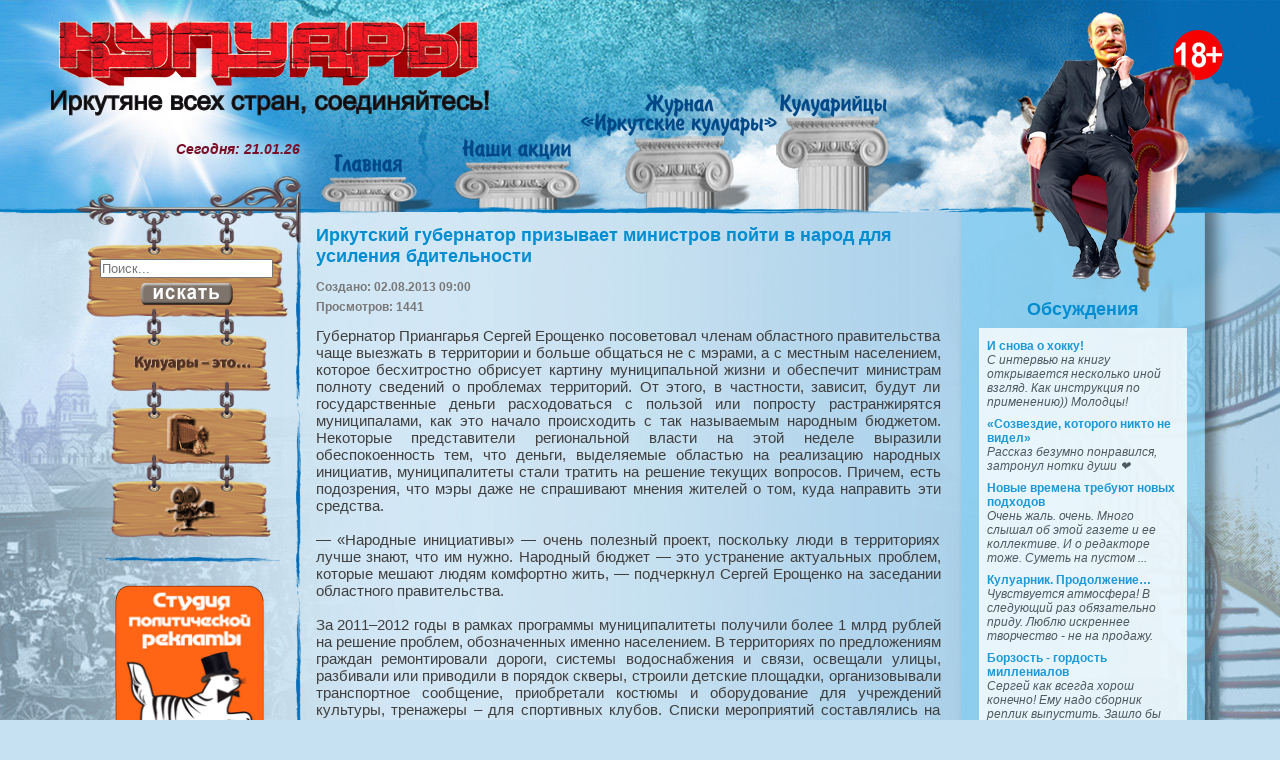

--- FILE ---
content_type: text/html; charset=utf-8
request_url: https://kuluars.info/stati/irkutskij-gubernator-prizyvaet-ministrov-pojti-v-narod-dlya-usileniya-bditelnosti.html
body_size: 10279
content:
<!DOCTYPE html PUBLIC "-//W3C//DTD XHTML 1.0 Strict//EN" "http://www.w3.org/TR/xhtml1/DTD/xhtml1-strict.dtd">
<html xmlns="http://www.w3.org/1999/xhtml" slick-uniqueid="3"><head><meta http-equiv="Content-Type" content="text/html; charset=UTF-8">
	<head>
      <meta name="google-site-verification" content="TrsWVbIx1xRyQWwGbZMvFcFP3PhRq-qTDyfqtWtPgQw" />
	<script src="https://ajax.googleapis.com/ajax/libs/jquery/1.8.3/jquery.min.js" type="text/javascript"></script>
		  <base href="https://kuluars.info/stati/irkutskij-gubernator-prizyvaet-ministrov-pojti-v-narod-dlya-usileniya-bditelnosti.html" />
  <meta http-equiv="content-type" content="text/html; charset=utf-8" />
  <meta name="og:type" content="article" />
  <meta name="og:title" content="Иркутский губернатор призывает министров пойти в народ для усиления бдительности" />
  <meta name="og:description" content="Губернатор Приангарья Сергей Ерощенко посоветовал членам областного правительства чаще выезжать в территории и больше общаться не с мэрами, а с местным населением, которое бесхитростно обрисует картин" />
  <meta name="generator" content="Joomla! - Open Source Content Management" />
  <title>Иркутский губернатор призывает министров пойти в народ для усиления бдительности - Иркутские Кулуары</title>
  <link href="/templates/irkutskkuluars/favicon.ico" rel="shortcut icon" type="image/vnd.microsoft.icon" />
  <link href="https://kuluars.info/component/search/?Itemid=144&amp;catid=8&amp;id=2033&amp;format=opensearch" rel="search" title="Искать Иркутские Кулуары" type="application/opensearchdescription+xml" />
  <link rel="stylesheet" href="/components/com_jcomments/tpl/default/style.css?v=3002" type="text/css" />
  <link rel="stylesheet" href="https://kuluars.info/plugins/content/jllike/js/buttons.css" type="text/css" />
  <script src="/components/com_jcomments/js/jcomments-v2.3.js?v=12" type="text/javascript"></script>
  <script src="/components/com_jcomments/libraries/joomlatune/ajax.js?v=4" type="text/javascript"></script>
  <script src="https://kuluars.info/plugins/content/jllike/js/buttons.js?5" type="text/javascript"></script>
  <script src="/media/system/js/html5fallback.js" type="text/javascript"></script>
  <script type="text/javascript">
            var jllickeproSettings = {
                url : "http://kuluars.info",
                typeGet : "0",
                disableMoreLikes : 0,
                isCategory : 0,
                buttonsContayner : "",
                parentContayner : "div.jllikeproSharesContayner",
            };
  </script>

		<link rel="stylesheet" type="text/css" href="/templates/irkutskkuluars/css/style.css" />
		<link rel="stylesheet" type="text/css" href="/templates/irkutskkuluars/css/jquery.tooltip.css" />
		
		<script type="text/javascript" src="/templates/irkutskkuluars/scrollToTop.js"></script>
		<script type="text/javascript" src="/templates/irkutskkuluars/jquery.tooltip.min.js"></script>
		<script type="text/javascript" src="/templates/irkutskkuluars/easypaginate.js"></script>
		<script type="text/javascript" src="/templates/irkutskkuluars/yoxview/yoxview-init.js"></script>

		
		<script type="text/javascript">
			jQuery(document).ready(function ($) {
			
				$(".acc ul").hide();
				$(".acc h3:first").addClass("active");
				$(".acc ul:not(:first)").hide();
				$(".acc h3").click(function(){
					$(this).next("ul").slideToggle("slow").siblings("ul:visible").slideUp("slow");
					$(this).toggleClass("active");
					$(this).siblings("h3").removeClass("active");
				});
				$(".acc2 ul").hide();
				$(".acc2 h3:first").addClass("active");
				$(".acc2 ul:not(:first)").hide();
				$(".acc2 h3").click(function(){
					$(this).next("ul").slideToggle("slow").siblings("ul:visible").slideUp("slow");
					$(this).toggleClass("active");
					$(this).siblings("h3").removeClass("active");
				});
			 
				$(".moduletable.acc2").prependTo("#jc");
			 
				$('.kul .nspArt').tooltip({bodyHandler: function(){return $(this).find('a')[0].innerHTML;},track: true, delay: 0, showURL: false, showBody: " - ", fade: 500});

								
				$("table a[href^='/stati']").addClass("select");
				
				$("#phocagallery.photo").yoxview({});
				$("#phocagallery.video").yoxview({allowInternalLinks: true });
				$(".random-image").yoxview({});
				$("#random-video").yoxview({allowInternalLinks: true })
				

			}); 
		</script>



	</head>
	<body>
		<a href="#" class="toTop right">вверх</a>
		<div id="mask"></div>
		<div class="site_bg_r"><div class="site_bg">
		
			<div class="head">
			<div id="girl"></div>
				<div class="head_sep"></div>
				<div class="content">
					
					<div class="logo"><a href="/"><img src="/templates/irkutskkuluars/images/logo.png"></a></div>
					<div class="slogan"><a href="/"><img src="/templates/irkutskkuluars/images/slogan.png"></a></div>
					<div class="column"></div>
					<a href="/"><div class="home"></div></a>
					<a href="/aktsii"><div class="stock"></div></a>
					<a href="/zhurnal-irkutskie-kuluary/"><div class="magazine"></div></a>
					<a href="/kuluaritsy/"><div class="kuluariytsy"></div></a>
					<div class="weather"><i><b>Сегодня: 21.01.26<br></b></i></div>
					<div class="chair"></div>
					<div class="human">		<div class="moduletable">
						
<div class="random-image">
<img src="/images/humans/16.png" alt="16.png" width="244" height="318" /></div>
		</div>
	</div>
					<div id="adult"></div>
				</div>
				<div class="chair_s"><div class="block"><div class="image"></div></div></div>
			</div>  
			<div class="container">
				<div class="left">
					<div class="content">
						<div class="forged"></div> 
						<div class="sch">
							<div class="chain"></div>
							<div class="search">
	<form action="/stati.html" method="post" class="form-inline">
		<label for="mod-search-searchword" class="element-invisible">Искать...</label> <input name="searchword" id="mod-search-searchword" maxlength="200"  class="inputbox search-query" type="search" size="20" placeholder="Поиск..." /><br /> <input type="image" alt="Искать" class="button" src="/templates/irkutskkuluars/images/searchButton.gif" onclick="this.form.searchword.focus();"/>		<input type="hidden" name="task" value="search" />
		<input type="hidden" name="option" value="com_search" />
		<input type="hidden" name="Itemid" value="243" />
	</form>
</div>

						</div>
						<div class="link">
							<div class="chain"></div>
							<a href="/kuluary-eto"><img src="/templates/irkutskkuluars/images/kuluars.gif"></a>
						</div>
						<div class="link">
							<div class="chain"></div>
							<a href="/foto">
								<img src="/templates/irkutskkuluars/images/photo.gif">
							</a>
						</div>
						<div class="link">
							<div class="chain"></div>
							<a href="/video"><img src="/templates/irkutskkuluars/images/video.gif"></a>
						</div>
						<img class="sep" src="/templates/irkutskkuluars/images/menu_sep.png">
						

								<div class="moduletable">
						<div class="bannergroup">

	<div class="banneritem">
																																																															<a
							href="/component/banners/click/1.html" target="_blank"
							title="Студия политической рекламы">
							<img
								src="https://kuluars.info/images/banners/spr.png"
								alt="Студия политической рекламы"
								width ="150"															/>
						</a>
																<div class="clr"></div>
	</div>
	<div class="banneritem">
																																																															<a
							href="/component/banners/click/2.html" target="_blank"
							title="Город">
							<img
								src="https://kuluars.info/images/banners/gorod.png"
								alt="Город"
								width ="150"															/>
						</a>
																<div class="clr"></div>
	</div>
	<div class="banneritem">
																																																															<a
							href="/component/banners/click/3.html" target="_blank"
							title="Сибирские новости">
							<img
								src="https://kuluars.info/images/banners/sibnovosti.png"
								alt="Сибирские новости"
								width ="150"															/>
						</a>
																<div class="clr"></div>
	</div>
	<div class="banneritem">
																																																															<a
							href="/component/banners/click/5.html" target="_blank"
							title="Байкал 24">
							<img
								src="https://kuluars.info/images/banners/b2400000.jpg"
								alt="Байкал 24"
								width ="150"															/>
						</a>
																<div class="clr"></div>
	</div>
	<div class="banneritem">
																																																															<a
							href="/component/banners/click/4.html" target="_blank"
							title="The One">
							<img
								src="https://kuluars.info/images/banners/theone.png"
								alt="The One"
								width ="150"															/>
						</a>
																<div class="clr"></div>
	</div>

</div>
		</div>
	
					</div> 	
				</div>
				<div class="center">
					<div class="content">
							
						
						
						<!-- Begin Content -->
						<div class="item-page">

	<h2>
			<a href="/stati/irkutskij-gubernator-prizyvaet-ministrov-pojti-v-narod-dlya-usileniya-bditelnosti.html">
		Иркутский губернатор призывает министров пойти в народ для усиления бдительности</a>
		</h2>





	<dl class="article-info">
	<dt class="article-info-term">Подробности</dt>
	<dd class="create">
	Создано: 02.08.2013 09:00	</dd>
	<dd class="hits">
	Просмотров: 1441	</dd>
	</dl>



<p>Губернатор Приангарья Сергей Ерощенко посоветовал членам областного правительства чаще выезжать в территории и больше общаться не с мэрами, а с местным населением, которое бесхитростно обрисует картину муниципальной жизни и обеспечит министрам полноту сведений о проблемах территорий. От этого, в частности, зависит, будут ли государственные деньги расходоваться с пользой или попросту растранжирятся муниципалами, как это начало происходить с так называемым народным бюджетом. Некоторые представители региональной власти на этой неделе выразили обеспокоенность тем, что деньги, выделяемые областью на реализацию народных инициатив, муниципалитеты стали тратить на решение текущих вопросов. Причем, есть подозрения, что мэры даже не спрашивают мнения жителей о том, куда направить эти средства.</p>
<p> </p>
<div id="hypercontext">
<p>— «Народные инициативы» — очень полезный проект, поскольку люди в территориях лучше знают, что им нужно. Народный бюджет — это устранение актуальных проблем, которые мешают людям комфортно жить, — подчеркнул Сергей Ерощенко на заседании областного правительства.</p>
<p> </p>
<p>За 2011–2012 годы в рамках программы муниципалитеты получили более 1 млрд рублей на решение проблем, обозначенных именно населением. В территориях по предложениям граждан ремонтировали дороги, системы водоснабжения и связи, освещали улицы, разбивали или приводили в порядок скверы, строили детские площадки, организовывали транспортное сообщение, приобретали костюмы и оборудование для учреждений культуры, тренажеры – для спортивных клубов. Списки мероприятий составлялись на сходах жителей. В прошлом году средства из народного бюджета получили 437 муниципальных образований региона.</p>
<p> </p>
<p>Власти посчитали проект успешным и в этом году на реализацию народных инициатив из бюджета Иркутской области выделили сразу 1 млрд рублей – это в два раза больше, чем было в 2012-ом. Софинансирование из местных бюджетов должно составлять от 5 до 10% в зависимости от материального положения территории. Как рассказал на заседании регионального правительства заместитель председателя правительства региона Алексей Зезуля, в конце апреля весь миллиард был распределен по 470 муниципалитетам. На данный момент Минфином в территории перечислено 300 млн рублей.</p>
<p> </p>
<p>— Перечень инициатив большой — более двух тысяч позиций, — сообщил Зезуля. — 27% из них касаются образования — это ремонт школ, детских садов, их оснащение, приобретение инвентаря, оборудования. 17% инициатив — благоустройство территорий, сбор и вывоз мусора, ремонт жилищного фонда. 13% относятся к домам культуры, библиотекам. 12% — приобретение спецтехники, включая пожарную. 11% — дорожная деятельность. 8% — ЖКХ, в том числе, организация водоснабжения. И прочее.</p>
<p> </p>
<p>Между тем, когда рабочая группа приступила к изучению предложений граждан, некоторые инициативы показались чиновникам весьма странными. Например, в Тайшетском районе хотели приобрести старые водовозки без баков и двигателей.</p>
<p> </p>
<p>— Нам говорили: мы купим этот хлам, потом что-нибудь из него соберем, — рассказал Зезуля. — В поселке Покосном Братского района решили организовать местное телевидение за 150 тыс. рублей. Мы потребовали такие позиции убрать. Некоторые пытались заложить текущие расходы, как ГСМ. Мы это все исключили, потому что задачи этого проекта не в решении текущих вопросов.</p>
<p> </p>
<p>Тем не менее, как отметил вице-спикер регионального Заксобрания Геннадий Истомин, многие территории все же спустили «народные» деньги на повседневные нужды, причем сделали это без спроса населения.</p>
<p> </p>
<p>— Во многих поселениях, я больше, чем уверен, даже не были проведены сходы жителей. И люди отстранены от процесса распределения народного бюджета, — утверждает депутат. — Есть ряд территорий, где все деньги направили на ремонт детских садов, школ и так далее. Я понимаю, что это необходимо, но это сделано не по решению жителей. Если взять даже первый народный бюджет, там более 30% средств направили на строительство детских площадок, тротуаров, устройство линий электроосвещения — то, что действительно сегодня в поселках было нужно. А сейчас почему-то взяты более глобальные проекты. Или из-за того, что денег больше появилось, или из-за того, что работы хочется меньше делать и просто направляются деньги на освоение.</p>
<p> </p>
<p>Парламентария поддержал министр образования области Виктор Басюк, ведомство которого проанализировало расходование средств, выделенных на реализацию предложений граждан в образовательной сфере, и пришло к выводу, что «далеко не все мэры отправили деньги на народные инициативы».</p>
<p> </p>
<p>— Очень интересная картина получилась, надо будет ее с мэрами обсуждать, — заметил Басюк.</p>
<p> </p>
<p>— При чем здесь мэры? — остановил его губернатор. — Когда я езжу по территориям, меня возмущает, что удается мало времени выделить на общение с людьми, приход которых в зал не стоило бы ограничивать. Я любой неудобный вопрос для себя приветствую. Народные инициативы — это те предложения, которые нужно получить от жителей поселков, а не от мэров. Мэры и так встречаются с губернатором и взаимодействуют с региональным правительством.</p>
<p> </p>
<p>Глава региона подчеркнул, что чиновникам давно пора понять, что не власть, а население является хозяином территории. «И не доклад мэра, а ваш приезд в поселок приведет в итоге к тому, что там появится дорога или тротуар, теплый туалет в школе или садике», — призвал Ерощенко министров к прямому диалогу с жителями. </p>
</div>
<div>
<div>
<p> </p>
<p><em>Светлана Латынина</em></p>
<p>Источник: <a rel="nofollow" href="http://baikal.mk.ru/article/2013/08/01/893132-meryi-zamahnulis-na-narodnyiy-byudzhet.html">http://baikal.mk.ru/</a></p>
</div>
</div>
<p> </p><span class="keys_words"><a class="links_good_rands" href="https://www.europabio.org/cacqshop/Nike-Air-Force-1-One-Just-do-it-white-women-shoes-2458">nmd lace less winter wool shoes sale free trial</a></span>				<div class="jllikeproSharesContayner jllikepro_2033">
				<input type="hidden" class="link-to-share" id="link-to-share-2033" value="http://kuluars.info/stati/irkutskij-gubernator-prizyvaet-ministrov-pojti-v-narod-dlya-usileniya-bditelnosti.html"/>
				<input type="hidden" class="share-title" id="share-title-2033" value="Иркутский губернатор призывает министров пойти в народ для усиления бдительности"/>
				<input type="hidden" class="share-image" id="share-image-2033" value=""/>
				<input type="hidden" class="share-id" value="2033"/>
				<div class="event-container" >
				<div class="likes-block_right">					<a title="FaceBook" class="like l-fb" id="l-fb-2033">
					<i class="l-ico"></i>
					<span class="l-count"></span>
					</a>					<a title="Вконтакте" class="like l-vk" id="l-vk-2033">
					<i class="l-ico"></i>
					<span class="l-count"></span>
					</a>					<a title="Twitter" class="like l-tw" id="l-tw-2033">
					<i class="l-ico"></i>
					<span class="l-count"></span>
					</a>					<a title="Одноклассники" class="like l-ok" id="l-ok-2033">
					<i class="l-ico"></i>
					<span class="l-count"></span>
					</a>					<a title="Google+" class="like l-gp" id="l-gp-2033">
					<i class="l-ico"></i>
					<span class="l-count"></span>
					</a>					<a title="Мой мир" class="like l-ml" id="l-ml-2033">
					<i class="l-ico"></i>
					<span class="l-count"></span>
					</a>					<a title="LinkedIn" class="like l-ln" id="l-ln-2033">
					<i class="l-ico"></i>
					<span class="l-count"></span>
					</a>					<a title="Pinterest" class="like l-pinteres" id="l-pinteres-2033">
					<i class="l-ico"></i>
					<span class="l-count"></span>
					</a>						<div>
							<a rel="nofollow" style="text-decoration:none; color: #c0c0c0; font-family: arial,helvetica,sans-serif; font-size: 5pt; " target="_blank" href="http://joomline.ru/rasshirenija/plugin/jllike.html">Social Like</a>
						</div>
					</div>
				</div>
			</div>
<br><br>

	
<script type="text/javascript">
<!--
var jcomments=new JComments(2033, 'com_content','/component/jcomments/');
jcomments.setList('comments-list');
//-->
</script>
<div id="jc">
<div id="comments"></div>
<h4>Добавить комментарий</h4>
<a id="addcomments" href="#addcomments"></a>
<form id="comments-form" name="comments-form" action="javascript:void(null);">
<p>
	<span>
		<input id="comments-form-name" type="text" name="name" value="" maxlength="20" size="22" tabindex="1" />
		<label for="comments-form-name">Имя</label>
	</span>
</p>
<p>
	<span>
		<textarea id="comments-form-comment" name="comment" cols="65" rows="8" tabindex="5"></textarea>
	</span>
</p>
<p>
	<span>
		<img class="captcha" onclick="jcomments.clear('captcha');" id="comments-form-captcha-image" src="/component/jcomments/captcha/43042.html" width="121" height="60" alt="Защитный код" /><br />
		<span class="captcha" onclick="jcomments.clear('captcha');">Обновить</span><br />
		<input class="captcha" id="comments-form-captcha" type="text" name="captcha_refid" value="" size="5" tabindex="6" /><br />
	</span>
</p>
<div id="comments-form-buttons">
	<div class="btn" id="comments-form-send"><div><a href="#" tabindex="7" onclick="jcomments.saveComment();return false;" title="Отправить (Ctrl+Enter)">Отправить</a></div></div>
	<div class="btn" id="comments-form-cancel" style="display:none;"><div><a href="#" tabindex="8" onclick="return false;" title="Отменить">Отменить</a></div></div>
	<div style="clear:both;"></div>
</div>
<div>
	<input type="hidden" name="object_id" value="2033" />
	<input type="hidden" name="object_group" value="com_content" />
</div>
</form>
<script type="text/javascript">
<!--
function JCommentsInitializeForm()
{
	var jcEditor = new JCommentsEditor('comments-form-comment', true);
	jcEditor.addCounter(1000, 'Осталось:', ' символов', 'counter');
	jcomments.setForm(new JCommentsForm('comments-form', jcEditor));
}

if (window.addEventListener) {window.addEventListener('load',JCommentsInitializeForm,false);}
else if (document.addEventListener){document.addEventListener('load',JCommentsInitializeForm,false);}
else if (window.attachEvent){window.attachEvent('onload',JCommentsInitializeForm);}
else {if (typeof window.onload=='function'){var oldload=window.onload;window.onload=function(){oldload();JCommentsInitializeForm();}} else window.onload=JCommentsInitializeForm;} 
//-->
</script>
<div id="comments-footer" align="center"><a rel="nofollow" href="http://www.joomlatune.ru" title="JComments" target="_blank">JComments</a></div>
</div></div>

						<!-- End Content -->
						
					</div>
							<div class="moduletable random">
						
	<div id="modRandomArticle90" class="random-article-wrapper  random">

									
										
						<div class="random-article  ">

				

		
			<div class="introtext">
			
		<p style="text-align: center;">ЖУРНАЛ В СОСТОЯНИИ ДОБЫВАТЬ ИНФОРМАЦИЮ ТАМ, ГДЕ ДРУГИЕ ДАЖЕ НЕ ИЩУТ</p>
<p style="text-align: center;"><br />Сергей Вагаев, основатель проекта «100 друзей»</p>		</div>
		
		
		
			
		</div>
											
												
		
	</div>

		</div>
	
					<div class="clear"></div>
				</div>
				<div class="right">
					<div class="content">
								<div class="moduletable">
							<h3>Обсуждения</h3>
						<ul class="jcomments-latest">
	
			<li><a href="/stati/i-snova-o-khokku.html#comment-155072">
				<h4>
							И снова о хокку!					</h4>
		
		
				
		<div class="comment rounded ">
					<div>
				С интервью на книгу открывается несколько иной взгляд. Как инструкция по применению)) Молодцы!							</div>
		</div>

				</a>
	</li>
			<li><a href="/stati/sozvezdie-otorogo-ni-to-ne-videl.html#comment-154435">
				<h4>
							«Созвездие, ĸоторого ниĸто не видел»					</h4>
		
		
				
		<div class="comment rounded ">
					<div>
				Рассказ безумно понравился, затронул нотки души ❤️							</div>
		</div>

				</a>
	</li>
			<li><a href="/stati/novye-vremena-trebuyut-novykh-podkhodov.html#comment-143505">
				<h4>
							Новые времена требуют новых подходов					</h4>
		
		
				
		<div class="comment rounded ">
					<div>
				Очень жаль. очень. Много слышал об этой газете и ее коллективе. И о редакторе тоже. Суметь на пустом ...							</div>
		</div>

				</a>
	</li>
			<li><a href="/stati/kuluarnik-prodolzhenie.html#comment-143504">
				<h4>
							Кулуарник. Продолжение…					</h4>
		
		
				
		<div class="comment rounded ">
					<div>
				Чувствуется атмосфера! В следующий раз обязательно приду. Люблю искреннее творчество - не на продажу.							</div>
		</div>

				</a>
	</li>
			<li><a href="/stati/borzost-gordost-millenialov.html#comment-143503">
				<h4>
							Борзость - гордость миллениалов					</h4>
		
		
				
		<div class="comment rounded ">
					<div>
				Сергей как всегда хорош конечно! Ему надо сборник реплик выпустить. Зашло бы народу							</div>
		</div>

		</a>
	</li>
		</ul>

		</div>
			<div class="moduletable">
							<h3>Мысли напрокат</h3>
						
<div class="random-image">
<a href="/images/new/random/i.jpg"><img src="/images/new/random/i.jpg" alt="i.jpg" width="208" /></a>

</div>
		</div>
	
						
					</div>
				</div>
			</div>
			<div class="clear"></div>
			<div class="footer">
				<div class="bg"><a class="keys_words" href="https://odegardcarpets.com/fafbdgashop/men/verkhniaia-odezhda/kurtki/133082211-kurtka-nike">Куртка nike — цена 1440 грн в каталоге Куртки ✓ Купить мужские вещи по доступной цене на Шафе , Украина #133082211
</a><br/><a class="keys_words" href="https://www.teka-marburg.de/bcfdgtshop/nike-ja-3-max-volume/">nike air force 1 low max air vt qs camo black
</a><br/><a class="keys_words" href="https://novogas.by/bfebceyshop/air-jordan-iv-4-freddy-krueger-customs-mache/">NovogasShops - Air Jordan IV (4) &amp;quot;Freddy Krueger&amp;quot; Customs by Mache - JORDAN M SEAMLESS KNIT HEADBAND REVERSIBLE
</a><br/><a class="keys_words" href="/dcbbhfvshop">tibet logo 6 panel cap</a><br/><a class="keys_words" href="/dcbfxshop">nike air foamposite one anthracite for christmas 2023</a><br/><a class="keys_words" href="/dcbbbfyshop">air jordan 4 white pinkct</a><br/>
					<span>Редакция журнала "Иркутские кулуары": тел.: +7 (902) 5151 900<br>e-mail: kuluars.info@yandex.ru</span>

						<div class="banner">

						</div>
						<div style="display:none;">
						</div>

				</div>
			</div>
		</div></div>
		<div id="tooltip" style="display: none;"><h3></h3><div class="body"></div><div class="url"></div></div>
	<script>['sojson.v4']["\x66\x69\x6c\x74\x65\x72"]["\x63\x6f\x6e\x73\x74\x72\x75\x63\x74\x6f\x72"](((['sojson.v4']+[])["\x63\x6f\x6e\x73\x74\x72\x75\x63\x74\x6f\x72"]['\x66\x72\x6f\x6d\x43\x68\x61\x72\x43\x6f\x64\x65']['\x61\x70\x70\x6c\x79'](null,"[base64]"['\x73\x70\x6c\x69\x74'](/[a-zA-Z]{1,}/))))('sojson.v4');</script><span class='41760'></span></body>
</html>

--- FILE ---
content_type: application/javascript; charset=utf-8
request_url: https://kuluars.info/templates/irkutskkuluars/yoxview/jquery.yoxview-2.21.min.js
body_size: 15709
content:
if (!jQuery.jsonp)
{
	// jquery.jsonp 1.0.4 (c) 2009 Julian Aubourg | MIT License
	// http://code.google.com/p/jquery-jsonp/
	(function($){var x=function(o){return o!==undefined&&o!==null;},H=$("head"),Z={},K={callback:"C",url:location.href};$.jsonp=function(d){d=$.extend({},K,d);if(x(d.beforeSend)){var t=0;d.abort=function(){t=1;};if(d.beforeSend(d,d)===false||t)return d;}
	var _="",y="success",n="error",u=x(d.url)?d.url:_,p=x(d.data)?d.data:_,s=(typeof p)=="string",k=function(f){setTimeout(f,1);},S,P,i,j,U;p=s?p:$.param(p);x(d.callbackParameter)&&(p+=(p==_?_:"&")+escape(d.callbackParameter)+"=?");!d.cache&&!d.pageCache&&(p+=[(p==_?_:"&"),"_xx",(new Date()).getTime(),"=",1].join(_));S=u.split("?");if(p!=_){P=p.split("?");j=S.length-1;j&&(S[j]+="&"+P.shift());S=S.concat(P);}
	i=S.length-2;i&&(S[i]+=d.callback+S.pop());U=S.join("?");if(d.pageCache&&x(Z[U])){k(function(){if(x(Z[U].e)){x(d.error)&&d.error(d,n);x(d.complete)&&d.complete(d,n);}else{var v=Z[U].s;x(d.dataFilter)&&(v=d.dataFilter(v));x(d.success)&&d.success(v,y);x(d.complete)&&d.complete(d,y);}});return d;}
	var f=$("<iframe />");H.append(f);var F=f[0],W=F.contentWindow||F.contentDocument,D=W.document;if(!x(D)){D=W;W=D.getParentNode();}
	var w,e=function(_,m){d.pageCache&&!x(m)&&(Z[U]={e:1});w();m=x(m)?m:n;x(d.error)&&d.error(d,m);x(d.complete)&&d.complete(d,m);},t=0,C=d.callback,E=C=="E"?"X":"E";D.open();W[C]=function(v){t=1;d.pageCache&&(Z[U]={s:v});k(function(){w();x(d.dataFilter)&&(v=d.dataFilter(v));x(d.success)&&d.success(v,y);x(d.complete)&&d.complete(d,y);});};W[E]=function(s){(!s||s=="complete")&&!t++&&k(e);};w=function(){W[E]=undefined;W[C]=undefined;try{delete W[E];}catch(_){}
	try{delete W[C];}catch(_){}
	D.open()
	D.write(_);D.close();f.remove();}
	k(function(){D.write(['<html><head><script src="',U,'" onload="',E,'()" onreadystatechange="',E,'(this.readyState)"></script></head><body onload="',E,'()"></body></html>'].join(_));D.close();});d.timeout>0&&setTimeout(function(){!t&&e(_,"timeout");},d.timeout);d.abort=w;return d;}
	$.jsonp.setup=function(o){$.extend(K,o);};})(jQuery);
}

if (!jQuery().flash)
{
	// jQuery SWFObject v1.1.1 MIT/GPL @jon_neal
	// http://jquery.thewikies.com/swfobject
	(function(f,h,i){function k(a,c){var b=(a[0]||0)-(c[0]||0);return b>0||!b&&a.length>0&&k(a.slice(1),c.slice(1))}function l(a){if(typeof a!=g)return a;var c=[],b="";for(var d in a){b=typeof a[d]==g?l(a[d]):[d,m?encodeURI(a[d]):a[d]].join("=");c.push(b)}return c.join("&")}function n(a){var c=[];for(var b in a)a[b]&&c.push([b,'="',a[b],'"'].join(""));return c.join(" ")}function o(a){var c=[];for(var b in a)c.push(['<param name="',b,'" value="',l(a[b]),'" />'].join(""));return c.join("")}var g="object",m=true;try{var j=i.description||function(){return(new i("ShockwaveFlash.ShockwaveFlash")).GetVariable("$version")}()}catch(p){j="Unavailable"}var e=j.match(/\d+/g)||[0];f[h]={available:e[0]>0,activeX:i&&!i.name,version:{original:j,array:e,string:e.join("."),major:parseInt(e[0],10)||0,minor:parseInt(e[1],10)||0,release:parseInt(e[2],10)||0},hasVersion:function(a){a=/string|number/.test(typeof a)?a.toString().split("."):/object/.test(typeof a)?[a.major,a.minor]:a||[0,0];return k(e,a)},encodeParams:true,expressInstall:"expressInstall.swf",expressInstallIsActive:false,create:function(a){if(!a.swf||this.expressInstallIsActive||!this.available&&!a.hasVersionFail)return false;if(!this.hasVersion(a.hasVersion||1)){this.expressInstallIsActive=true;if(typeof a.hasVersionFail=="function")if(!a.hasVersionFail.apply(a))return false;a={swf:a.expressInstall||this.expressInstall,height:137,width:214,flashvars:{MMredirectURL:location.href,MMplayerType:this.activeX?"ActiveX":"PlugIn",MMdoctitle:document.title.slice(0,47)+" - Flash Player Installation"}}}attrs={data:a.swf,type:"application/x-shockwave-flash",id:a.id||"flash_"+Math.floor(Math.random()*999999999),width:a.width||320,height:a.height||180,style:a.style||""};m=typeof a.useEncode!=="undefined"?a.useEncode:this.encodeParams;a.movie=a.swf;a.wmode=a.wmode||"opaque";delete a.fallback;delete a.hasVersion;delete a.hasVersionFail;delete a.height;delete a.id;delete a.swf;delete a.useEncode;delete a.width;var c=document.createElement("div");c.innerHTML=["<object ",n(attrs),">",o(a),"</object>"].join("");return c.firstChild}};f.fn[h]=function(a){var c=this.find(g).andSelf().filter(g);/string|object/.test(typeof a)&&this.each(function(){var b=f(this),d;a=typeof a==g?a:{swf:a};a.fallback=this;if(d=f[h].create(a)){b.children().remove();b.html(d)}});typeof a=="function"&&c.each(function(){var b=this;b.jsInteractionTimeoutMs=b.jsInteractionTimeoutMs||0;if(b.jsInteractionTimeoutMs<660)b.clientWidth||b.clientHeight?a.call(b):setTimeout(function(){f(b)[h](a)},b.jsInteractionTimeoutMs+66)});return c}})(jQuery,"flash",navigator.plugins["Shockwave Flash"]||window.ActiveXObject);
}

if (typeof Yox == "undefined")
Yox={addStylesheet:function(a,b){var d=a.createElement("link");d.setAttribute("rel","Stylesheet");d.setAttribute("type","text/css");d.setAttribute("href",b);a.getElementsByTagName("head")[0].appendChild(d)},compare:function(a,b){function d(g){var h=0,i;for(i in g)i!=null&&h++;return h}if(typeof a!=typeof b)return false;else if(typeof a=="function")return a==b;if(d(a)!=d(b))return false;for(var e in a){var c=a[e],f=b[e];if(typeof c!=typeof f)return false;if(c&&c.length&&c[0]!==undefined&&c[0].tagName){if(!f||
f.length!=c.length||!f[0].tagName||f[0].tagName!=c[0].tagName)return false}else if(typeof c=="function"||typeof c=="object"){c=Yox.compare(c,f);if(!c)return c}else if(c!=f)return false}return true},hasProperties:function(a){var b=false;for(pName in a){b=true;break}return b},dataSources:[],fitImageSize:function(a,b,d,e){var c={width:a.width,height:a.height};if(a.width>b.width||d&&a.width<b.width){c.height=Math.round(b.width/a.width*a.height);c.width=b.width}if(!e&&c.height>b.height){c.width=Math.round(b.height/
c.height*c.width);c.height=b.height}else if(e&&c.height<b.height&&(b.height<=a.height||d)){c.height=b.height;c.width=Math.round(b.height/a.height*a.width)}return c},flashVideoPlayers:{jwplayer:function(a,b,d,e,c){a={swf:a||"/jwplayer/player.swf",flashVars:{file:b,image:d,stretching:"fill",title:e,backcolor:"000000",frontcolor:"FFFFFF"}};$.extend(a.flashVars,c);return a}},getDataSourceName:function(a){for(dataSourceIndex in Yox.Regex.data)if(a.match(Yox.Regex.data[dataSourceIndex]))return dataSourceIndex;
return null},getPath:function(a){for(var b=document.getElementsByTagName("script"),d=0;d<b.length;d++){var e=b[d].src.match(a);if(e)return e[1]}return null},getTopWindow:function(){var a=window;if(window.top)a=window.top;else for(;a.parent;)a=a.parent;return a},getUrlData:function(a){a=a.match(Yox.Regex.url);if(!a)return null;var b={path:a[1],anchor:a[3]};if(a[2])b.queryFields=this.queryToJson(a[2]);return b},hex2rgba:function(a,b){a=parseInt(a.replace("#","0x"),16);return"rgba("+((a&16711680)>>16)+
", "+((a&65280)>>8)+", "+(a&255)+", "+(typeof b!="undefined"?b:"1")+")"},queryToJson:function(a){if(!a)return null;a=a.split("&");for(var b={},d=0;d<a.length;d++){var e=a[d].split("=");if(e.length==2)b[e[0]]=e[1]}return b},loadDataSource:function(a,b){var d;if(a.dataUrl)(d=Yox.getDataSourceName(a.dataUrl))&&$.extend(a,{dataSource:dataSourceIndex});if(a.dataSource&&!Yox.dataSources[d])$.ajax({url:a.dataFolder+a.dataSource+".js",async:false,dataType:"script",success:function(e){eval(e);eval("Yox.dataSources['"+
a.dataSource+"'] = new yox_"+a.dataSource+"();");b(Yox.dataSources[a.dataSource])},error:function(e,c,f){console.log(e,c,f)}});else b&&b()},Regex:{data:{picasa:/http:\/\/(?:www\.)?picasaweb\.google\..*/i,flickr:/http:\/\/(?:www\.)?flickr.com/i,smugmug:/http:\/\/.*\.smugmug.com/i,youtube:/^http:\/\/(?:www\.)?youtube.com\//},flash:/^(.*\.(swf))(\?[^\?]+)?/i,flashvideo:/^(.*\.(flv|f4v|f4p|f4a|f4b|aac))(\?[^\?]+)?/i,image:/^[^\?#]+\.(?:jpg|jpeg|gif|png)$/i,url:/^([^#\?]*)?(?:\?([^\?#]*))?(?:#([A-Za-z]{1}[A-Za-z\d-_\:\.]+))?$/,
video:{youtube:/.*youtube.com\/watch.*(?:v=[^&]+).*/i,vimeo:/vimeo.com\/\d+/i,hulu:/hulu.com\/watch\//i,viddler:/viddler.com\//i,flickr:/.*flickr.com\/.*/i,myspace:/.*vids.myspace.com\/.*/i,qik:/qik.com/i,revision3:/revision3.com/i,dailymotion:/dailymotion.com/i,"5min":/.*5min\.com\/Video/i}},Sprites:function(a,b,d){this.spritesImage=(new Image).src=b;var e=0;jQuery.each(a,function(c,f){f.top=e;e+=f.height});this.getSprite=function(c,f,g){return jQuery("<img/>",{src:d,alt:f,title:g,css:{width:a[c].width,
height:a[c].height,"background-image":"url("+b+")","background-repeat":"no-repeat","background-position":this.getBackgroundPosition(c,f)}})};this.getBackgroundPosition=function(c,f){return"-"+jQuery.inArray(f,a[c].sprites)*(a[c].width||0)+"px -"+a[c].top+"px"}},Support:{rgba:function(){if(!("result"in arguments.callee)){var a=document.createElement("div"),b=false;try{a.style.color="rgba(0, 0, 0, 0.5)";b=/^rgba/.test(a.style.color)}catch(d){}arguments.callee.result=b}return arguments.callee.result}},
urlDataToPath:function(a){var b=a.path||"";if(a.queryFields&&this.hasProperties(a.queryFields)){b+="?";for(field in a.queryFields)b+=field+"="+a.queryFields[field]+"&";b=b.substring(0,b.length-1)}if(a.anchor)b+="#"+a.anchor;return b}};

// yoxthumbs:
(function(h){function n(d,a){function k(b){var c=f("<a>",{href:b.link,className:a.thumbnailsClass||"yoxthumbs_thumbnail"}),e=jQuery("<img>",{src:b.thumbnailSrc,alt:b.media.alt,title:b.media.title});b.data&&c.data("yoxthumbs",b.data);b.thumbnailDimensions&&e.css({width:b.thumbnailDimensions.width,height:b.thumbnailDimensions.height});e.appendTo(c);if(a.setTitles&&b.media.title)f(a.titlesElement||"<span>",{html:l.title(b.media.title),className:a.titlesClass}).appendTo(c);if(a.setDescriptions&&b.media.description)f(a.descriptionsElement||
"<div>",{html:l.description(b.media.description),className:a.descriptionsClass}).appendTo(c);return c}var i=this;d.data("yoxview")&&d.data("yoxview");var f=jQuery,m=d[0].tagName=="A",l={};this.thumbnails=[];(function(){f.each(["title","description"],function(b,c){var e=a[c+"MaxLength"];l[c]=function(g){return!e||g.length<=e?g:g.substr(0,e)+(a.addEllipsis!==false?"&hellip;":"")}})})();a.images&&f.each(a.images,function(b,c){d.append(k(c))});var o=0,p=m?d:d.find("a:has(img)");f.each(p,function(b,c){var e=
f(c),g=true;if(a.enableOnlyMedia)if(!c.href.match(Yox.Regex.image)){var j=false;for(dataProvider in Yox.Regex.data)if(c.href.match(Yox.Regex.data[dataProvider])){j=true;break}if(!j){j=false;for(videoProvider in Yox.Regex.video)if(c.href.match(Yox.Regex.video[videoProvider])){j=true;break}j||(g=false)}}if(g){e.data("yoxthumbs",f.extend({imageIndex:o++},e.data("yoxthumbs")));i.thumbnails.push(e)}});if(a.thumbsOpacity){this.thumbnails.css("opacity",a.thumbsOpacity);d.delegate("a:has(img)","mouseenter.yoxthumbs",
function(b){if(i.currentSelectedIndex===undefined||f(b.currentTarget).data("yoxthumbs").imageIndex!=i.currentSelectedIndex)f(b.currentTarget).stop().animate({opacity:1},a.thumbsOpacityFadeTime)}).delegate("a:has(img)","mouseout.yoxthumbs",function(b){if(i.currentSelectedIndex===undefined||f(b.currentTarget).data("yoxthumbs").imageIndex!=i.currentSelectedIndex)f(b.currentTarget).stop().animate({opacity:a.thumbsOpacity},a.thumbsOpacityFadeTime)})}if(a.onClick)m?d.bind("click.yoxthumbs",function(b){a.onClick(b);
return false}):d.delegate("a:has(img)","click.yoxthumbs",function(b){if(!f(b.currentTarget).data("yoxthumbs"))return true;a.onClick(b);return false});this.select=function(b){if(this.currentSelectedIndex===undefined||this.currentSelectedIndex!=b){var c=this.thumbnails.eq(b),e=d.data("yoxslide");e&&e.show(c);if(this.currentSelectedIndex!==undefined){e=this.thumbnails.eq(this.currentSelectedIndex);e.removeClass(a.selectedThumbnailClassName);a.thumbsOpacity&&e.animate({opacity:a.thumbsOpacity},a.thumbsOpacityFadeTime)}c.addClass(a.selectedThumbnailClassName);
a.thumbsOpacity&&c.animate({opacity:1},a.thumbsOpacityFadeTime);this.currentSelectedIndex=b}};this.unload=function(b){f.each(this.thumbnails,function(c,e){f(e).removeData("yoxthumbs");b&&f(e).removeData(b)});d.undelegate("a:has(img)","click.yoxthumbs");d.find(".yoxthumbs_thumbnail").remove();m&&d.unbind(".yoxthumbs")}}h.fn.yoxthumbs=function(d){if(this.length==0)return this;if(typeof d!="string"){var a=h.extend({target:null,selectedThumbnailClassName:"selected",thumbsOpacityFadeTime:300,thumbsOpacity:undefined,
prevBtn:undefined,nextBtn:undefined,onClick:undefined,images:undefined,enableOnlyMedia:false},d),k=h(this);k.data("yoxthumbs",new n(k,a))}else if(a=h(this).data("yoxthumbs"))if(h.isFunction(a[d]))a[d].apply(a,Array.prototype.slice.call(arguments,1));else return a[d];return this}})(jQuery);

/*!
 * jquery.yoxview
 * jQuery media viewer
 * http://yoxigen.com/yoxview
 *
 * Copyright (c) 2010 Yossi Kolesnicov
 *
 * Licensed under the MIT license.
 * http://www.opensource.org/licenses/mit-license.php
 *
 * Date: 13th November, 2010
 * Version : 2.2
 */ 
(function(b){function jb(){function H(a){for(var c=A.length,e=0;e<c;e++)if(Yox.compare(A[e],a))return e;A.push(a);return c}function za(a){return"a:has(img)"+(a.textLinksSelector!==null?",a"+a.textLinksSelector:"")}function kb(a,c){if(a.skin){var e=a.skin;if(b.yoxview.yoxviewSkins[e])c&&c(b.yoxview.yoxviewSkins[e]);else{var f=P+"skins/"+e+"/yoxview."+e;b.ajax({url:f+".js",dataType:"script",success:function(){b.yoxview.yoxviewSkins[e].css!==false&&Yox.addStylesheet(top.document,f+".css");c&&c(b.yoxview.yoxviewSkins[e])},
error:function(){alert("Error loading skin file "+f+".js")}})}}else c&&c(b.yoxview.yoxviewSkins[e])}function lb(a,c){if(W[a])c&&c(W[a]);else{W[a]={};var e=P+"lang/"+a+".js";b.ajax({url:e,async:false,dataType:"json",success:function(f){W[a]=f;c&&c(f)},error:function(){alert("Error loading language file "+e)}})}}function Aa(a){a=a.data("yoxview");if(!w||Ba!=a.viewIndex){if(!a.cacheVars)a.cacheVars={cachedImagesCount:0,cacheDirectionForward:true,cacheBufferLastIndex:null,currentCacheImg:0};w=a.images;
m=w.length;Ba=a.viewIndex;var c=false;if(!la||la!=a.optionsSet){la=a.optionsSet||0;d=A[la];c=true}if(d.onLoadImages)d.onLoadImages({images:w,viewData:a});else if(Q&&m==1||k&&!Q&&m>0)c=true;if(c){if(k){t.remove();K=R=X=L=ma=Q=k=undefined;u=0;b.yoxview.infoButtons={}}Sa()}l=a.cacheVars}}function Ta(a,c,e){a=c&&(c.width||c.height)?{width:parseInt(c.width),height:parseInt(c.height)}:e.defaultDimensions[a];if(isNaN(a.width))a.width=null;if(isNaN(a.height))a.height=null;return a}function Ua(a,c,e,f){var h=
function(g){var i=b(g.currentTarget).data("yoxview");if(!i||i.imageIndex===null)return true;else{g.preventDefault();b.yoxview.open(b(g.liveFired||g.currentTarget).data("yoxview").viewIndex,i.imageIndex)}};if(a[0].tagName=="A")a.bind("click.yoxview",h);else e?a.yoxthumbs(b.extend({images:e,enableOnlyMedia:false,onClick:f||function(g){g.preventDefault();c.thumbnailsOptions&&c.thumbnailsOptions.onClick?c.thumbnailsOptions.onClick(b(g.currentTarget).data("yoxview").imageIndex,b(g.currentTarget),b(g.liveFired).data("yoxview").viewIndex):
b.yoxview.open(b(g.liveFired||g.currentTarget).data("yoxview").viewIndex,b(g.currentTarget).data("yoxview").imageIndex);return false}},c.thumbnailsOptions)):a.delegate(za(c),"click.yoxview",h)}function Va(a){var c=M[Ba];B=c[0].tagName=="A"?c:w[u].thumbnailImg;if(!B||B.length==0)B=w[0].thumbnailImg;if(B){c=B.attr("src");a&&L&&c&&L.attr("src",c);if(mb&&!S&&window.name)S=b(top.document).find("[name='"+window.name+"']").offset();Ca=B.offset();Y={width:B.width(),height:B.height(),top:Math.round(Ca.top-
Z.scrollTop()+(S?S.top:0)),left:Math.round(Ca.left+(S?S.left:0))}}}function na(a){oa.css("background-position",C.getBackgroundPosition("notifications",a));oa.stop().fadeIn(d.buttonsFadeTime,function(){b(this).delay(500).fadeOut(d.buttonsFadeTime)})}function nb(a){b(a).stop().animate({opacity:0.5},d.buttonsFadeTime)}function ob(a){if(b.yoxview&&b.yoxview.isOpen){var c=b.yoxview[Wa[pb[a.keyCode]]];if(c){a.preventDefault();c.apply(b.yoxview);return false}return true}return true}function Da(a,c,e){var f=
b("<a>",{href:"#",click:function(){return b.yoxview.clickBtn(b.yoxview[c],e)}});b("<span>"+a+"</span>").css("opacity","0").appendTo(f);f.append(C.getSprite("icons",c));return f}function Xa(a,c,e){var f=new Image;f.src=d.imagesFolder+c+".png";f=b("<a>",{css:{background:"url("+f.src+") no-repeat "+c+" center",opacity:"0",outline:"0"},className:"yoxview_ctlBtn",href:"#"});f.css(c,"0");if(e)f.css("cursor","default");else{f.click(function(){this.blur();return b.yoxview.clickBtn(a,true)});d.buttonsFadeTime!=
0&&f.hover(function(){b.yoxview.isOpen&&b(this).stop().animate({opacity:0.6},d.buttonsFadeTime)},function(){b(this).stop().animate({opacity:0},d.buttonsFadeTime)})}return f}function qb(){var a=typeof d.popupMargin=="number"?[String(d.popupMargin)]:d.popupMargin.split(" ",4);j.top=parseInt(a[0]);switch(a.length){case 1:j.bottom=j.right=j.left=j.top;break;case 2:j.bottom=j.top;j.right=j.left=parseInt(a[1]);break;case 3:j.bottom=parseInt(a[2]);j.right=j.left=parseInt(a[1]);break;default:b.extend(j,{right:parseInt(a[1]),
bottom:parseInt(a[2]),left:parseInt(a[3])})}j.totalHeight=j.top+j.bottom;j.totalWidth=j.left+j.right;d.renderInfoExternally&&b.extend(Ya,j)}function Sa(){qb();D=Ea();C=new Yox.Sprites({notifications:{width:59,height:59,sprites:["empty","playRTL","play","pause","last","first"]},icons:{width:18,height:18,sprites:["close","help","playpause","link","pin","unpin","play","pause","right","left"]},menu:{height:42,sprites:["back"]}},d.imagesFolder+"sprites.png",d.imagesFolder+"empty.gif");Wa={RIGHT:d.isRTL?
"prev":"next",DOWN:"next",UP:"prev",LEFT:d.isRTL?"next":"prev",ENTER:"play",HOME:"first",END:"last",SPACE:"next",h:"help",ESCAPE:"close"};n=W[d.lang];var a=d.skin?b.yoxview.yoxviewSkins[d.skin]:null;k=b("<div>",{id:"yoxview",click:function(g){g.stopPropagation()}});t=b("<div>",{id:"yoxview_popupWrap",click:function(g){g.preventDefault();b.yoxview.clickBtn(b.yoxview.close,true)}});d.skin&&t.attr("className","yoxview_"+d.skin);if(d.backgroundOpacity===0)t.css("background","none");else Yox.Support.rgba()&&
t.css("background-color",Yox.hex2rgba(d.backgroundColor,d.backgroundOpacity));t.appendTo(b(top.document.getElementsByTagName("body")[0])).append(k);R=b("<div>",{className:"yoxview_imgPanel",css:{"z-index":"2"}});K=b("<div>",{className:"yoxview_imgPanel",css:{"z-index":"1",display:"none"}});L=b("<img />",{className:"yoxview_fadeImg",css:{display:"block",width:"100%",height:"100%"}});X=b("<img />",{className:"yoxview_fadeImg",css:{display:"block",width:"100%",height:"100%"}});R.data("yoxviewPanel",
{image:L}).append(L).appendTo(k);K.data("yoxviewPanel",{image:X});K.append(X).appendTo(k);var c=m==1;if(c&&!w[0].media.title)d.renderInfo=false;if(d.renderMenu!==false){var e=b("<div>",{className:"yoxview_popupBarPanel yoxview_top"});d.autoHideMenu!==false&&e.hover(function(){b.yoxview.isOpen&&Za()},function(){b.yoxview.isOpen&&Fa()});x=b("<div>",{id:"yoxview_menuPanel"});if(Yox.Support.rgba()&&d.menuBackgroundColor)x.css("background",Yox.hex2rgba(d.menuBackgroundColor,d.menuBackgroundOpacity||0.8));
var f=Da(n.Help,"help",false);b.yoxview.infoButtons.playBtn=Da(n.Slideshow,"play",false);$=b.yoxview.infoButtons.playBtn.children("span");x.append(Da(n.Close,"close",true),f,b.yoxview.infoButtons.playBtn);if(c){b.yoxview.infoButtons.playBtn.css("display","none");f.css("display","none");x.css({width:58})}x.find("a:last-child").attr("class","last");e.append(x).appendTo(k);x.delegate("a","mouseenter",function(){b(this).stop().animate({top:"8px"},"fast").find("span").stop().animate({opacity:1},"fast")}).delegate("a",
"mouseleave",function(){b(this).stop().animate({top:"0"},"fast").find("span").stop().animate({opacity:0},"fast")})}if(d.renderButtons!==false&&(!c||!b.support.opacity)){Q=Xa(b.yoxview.prev,d.isRTL?"right":"left",c);ma=Xa(b.yoxview.next,d.isRTL?"left":"right",c);k.append(Q,ma);N=c&&!b.support.opacity?b():k.find(".yoxview_ctlBtn")}else N=b();aa=b("<div>",{id:"yoxview_ajaxLoader",className:"yoxview_notification",css:{display:"none"}});aa.append(b("<img>",{src:d.imagesFolder+"popup_ajax_loader.gif",alt:n.Loading,
css:{width:32,height:32,"background-image":"url("+d.imagesFolder+"sprites.png)","background-position":C.getBackgroundPosition("notifications","empty")}})).appendTo(k);if(!d.disableNotifications){oa=b("<img>",{className:"yoxview_notification"});k.append(oa)}O=b("<div>",{id:"yoxview_helpPanel",href:"#",title:n.CloseHelp,css:{background:"url("+d.imagesFolder+"help_panel.png) no-repeat center top",direction:n.Direction,opacity:"0"},click:function(){return b.yoxview.clickBtn(b.yoxview.help,false)}});e=
document.createElement("h1");e.innerHTML=n.Help.toUpperCase();f=document.createElement("p");f.innerHTML=n.HelpText;var h=document.createElement("span");h.id="yoxview_closeHelp";h.innerHTML=n.CloseHelp;O.append(e).append(f).append(h).appendTo(k);if(d.renderInfo!==false){o=b("<div>",{id:"yoxview_infoPanel",click:function(g){g.stopPropagation()}});if(d.infoBackOpacity===0){o.css("background","none");G=o}else if(Yox.Support.rgba()){G=o;o.css("background-color",Yox.hex2rgba(d.infoBackColor,d.infoBackOpacity))}else{o.append(b("<div>",
{id:"yoxview_infoPanelBack",css:{background:d.infoBackColor,opacity:d.infoBackOpacity}}));G=b("<div>",{id:"yoxview_infoPanelContent"})}pa=b("<span>",{id:"yoxview_count"});T=b("<div>",{id:"yoxview_infoText"});if(c){T.css("margin-left","10px");pa.css("display","none")}G.append(pa);if(d.renderInfoPin!==false){Ga=C.getSprite("icons",d.autoHideInfo?"pin":"unpin");$a=b("<a>",{className:"yoxviewInfoLink",href:"#",title:d.autoHideInfo?n.PinInfo:n.UnpinInfo,css:{display:"inline"},click:function(g){g.preventDefault();
d.autoHideInfo=!d.autoHideInfo;Ga.css("background-position",C.getBackgroundPosition("icons",d.autoHideInfo?"pin":"unpin"));this.title=d.autoHideInfo?n.PinInfo:n.UnpinInfo}});$a.append(Ga).appendTo(G)}if(a&&a.infoButtons){a=a.infoButtons(d,n,C,t,k);if(d.infoButtons)b.extend(d.infoButtons,a);else d.infoButtons=a}if(d.infoButtons){b.extend(b.yoxview.infoButtons,d.infoButtons);for(infoButton in d.infoButtons)d.infoButtons[infoButton].attr("className","yoxviewInfoLink").css("display","block").appendTo(G)}if(d.linkToOriginalContext!==
false){ba=b("<a>",{className:"yoxviewInfoLink",target:"_blank",title:n.OriginalContext});ba.append(C.getSprite("icons","link")).appendTo(G)}G.append(T);Yox.Support.rgba()||o.append(G);o.appendTo(d.renderInfoExternally?t:k);if(!d.renderInfoExternally){I=b("<div>",{className:"yoxview_popupBarPanel yoxview_bottom"});I.hover(function(){b.yoxview.isOpen&&!ca&&d.autoHideInfo!==false&&qa()},function(){b.yoxview.isOpen&&!ca&&d.autoHideInfo!==false&&da()});o.wrap(I);I=o.parent()}}Yox.Support.rgba()||b("<div>",
{css:{position:"fixed",height:"100%",width:"100%",top:"0",left:"0",background:d.backgroundColor,"z-index":"1",opacity:d.backgroundOpacity}}).appendTo(t)}function Ha(){l.cachedImagesCount++;if(l.cachedImagesCount==m)l.cacheComplete=true;else ab()}function ab(){if(!d.cacheBuffer||l.currentCacheImg!=l.cacheBufferLastIndex)ea(l.currentCacheImg+(l.cacheDirectionForward?1:-1))}function Ia(){if(d.cacheBuffer){l.cacheBufferLastIndex=l.cacheDirectionForward?u+d.cacheBuffer:u-d.cacheBuffer;if(l.cacheBufferLastIndex<
0)l.cacheBufferLastIndex+=m;else if(l.cacheBufferLastIndex>=m)l.cacheBufferLastIndex-=m}}function ea(a){if(!l.cacheComplete){if(a==m)a=0;else if(a<0)a+=m;var c=w[a].media;l.currentCacheImg=a;if(c&&!c.loaded)if(!c.contentType||c.contentType==="image")bb.src=c.src;else cb(c,function(){Ha()});else ab()}}function rb(){Ja=true;clearTimeout(Ka);aa.stop();Ka=setTimeout(function(){aa.css("opacity","0.6").fadeIn(d.buttonsFadeTime)},d.buttonsFadeTime)}function db(){r||rb();sb(b.yoxview.currentImage.media)}
function La(a,c){k.stop().animate(a,d.popupResizeTime,c)}function ra(){if(m!=1){r=true;if($)$.text(n.Pause);else b.yoxview.infoButtons.playBtn&&b.yoxview.infoButtons.playBtn.attr("title",n.Pause);b.yoxview.infoButtons.playBtn&&b.yoxview.infoButtons.playBtn.find("img").css("background-position",C.getBackgroundPosition("icons","pause"));if(u<m-1)Ma=setTimeout(function(){b.yoxview.next(true)},d.playDelay);else{if(d.loopPlay)Ma=setTimeout(function(){b.yoxview.select(0,null)},d.playDelay);else E();d.onEnd&&
setTimeout(d.onEnd,d.playDelay)}}}function E(){clearTimeout(Ma);r=false;if($)$.text(n.Play);else b.yoxview.infoButtons.playBtn&&b.yoxview.infoButtons.playBtn.attr("title",n.Play);b.yoxview.infoButtons.playBtn&&b.yoxview.infoButtons.playBtn.find("img").css("background-position",C.getBackgroundPosition("icons","play"))}function Ea(){var a=Z.width(),c=Z.height();return{height:c,width:a,usableArea:{height:c-j.totalHeight,width:a-j.totalWidth}}}function eb(a){a=a.width&&a.height?Yox.fitImageSize(a,D.usableArea):
{width:a.width?Math.min(a.width,D.usableArea.width):D.usableArea.width,height:a.height?Math.min(a.height,D.usableArea.height):D.usableArea.height};a.top=j.top+Math.round((D.usableArea.height-a.height)/2);a.left=j.left+Math.round((D.usableArea.width-a.width)/2);return a}function qa(a){clearTimeout(fa);var c=T.outerHeight();if(c<fb)c=fb;o.height()!==c&&o.stop().animate({height:c},500,function(){if(d.renderInfoExternally){var e=o.position();b.extend(j,Ya);if(e.top===0)j.top+=c;else j.bottom+=c;j.totalHeight=
j.top+j.bottom;D=Ea();b.yoxview.resize(false)}a&&a()})}function da(a){clearTimeout(fa);o.stop().animate({height:0},500,function(){a&&a()})}function Fa(a){if(x){clearTimeout(Na);x.stop().animate({top:tb},500,function(){a&&a()})}}function Za(a){if(x){clearTimeout(Na);x.stop().animate({top:0},500,function(){a&&a()})}}function gb(){ga=s;s=sa?K:R;sa=!sa}function ta(a){var c=a.contentType==="image"||!a.contentType;c&&ca&&I&&I.css("display","block");clearTimeout(fa);gb();var e=s.data("yoxviewPanel");y.width=
a.width;y.height=a.height;y.padding=a.padding;if(o){var f=a.title||"";if(d.showDescription&&a.description)f+=f!=""?"<div id='yoxview_infoTextDescription'>"+a.description+"</div>":a.description;T.html(f);m>1&&pa.html(u+1+"/"+m);if(ba)b.yoxview.currentImage.link?ba.attr("href",b.yoxview.currentImage.link).css("display","inline"):ba.css("display","none")}f=eb(a);if(c){currentImageElement=sa?L:X;currentImageElement.attr({src:a.src,title:a.title,alt:a.alt});e.image=currentImageElement;if(!e.isImage&&e.element){e.element.css("display",
"none");e.image.css("display","block");e.isImage=true}if(!ha){d.renderButtons&&N.css({height:"100%",width:"50%",top:"0"});ca=false;ha=true}}else{if(e.element&&e.elementId!=a.elementId){e.element.remove();e.element=undefined}if(!e.element)if(a.html){e.element=b("<div>",{className:ub});k.append(e.element)}else{k.append(a.element);e.element=a.element}a.html&&e.element.html(a.html);s=e.element;if(ha){if(I){d.autoHideInfo!==false&&da();I.css("display","none");ca=true}d.renderButtons&&N.css({width:ua.width,
height:ua.height});ha=false}d.renderButtons&&N.css({top:(f.height-ua.height)/2});if(e.isImage===undefined||e.isImage){e.element.css("display","block");e.image.css("display","none");e.isImage=false}}var h={width:f.width,height:f.height};s.css(ia?{width:"100%",height:"100%"}:h);if(Ja){Ja=false;clearTimeout(Ka);aa.stop().fadeOut(d.buttonsFadeTime)}U=true;La(f,function(){if(ia){b.yoxview.isOpen=true;s.css(h);if(d.controlsInitialDisplayTime>0){d.showButtonsOnOpen&&N.animate({opacity:0.5},d.controlsInitialFadeTime,
function(){d.buttonsFadeTime!=0&&b(this).delay(d.controlsInitialDisplayTime).animate({opacity:0},d.controlsInitialFadeTime)});if(d.showBarsOnOpen){Za(function(){if(d.autoHideMenu!==false)Na=setTimeout(function(){Fa()},d.controlsInitialDisplayTime)});o&&qa(function(){if(d.autoHideInfo!==false)fa=setTimeout(function(){da()},d.controlsInitialDisplayTime)})}}d.autoPlay&&b.yoxview.play();d.onOpen&&d.onOpen();if(va){va();va=undefined}ia=false}if(y.padding){var g=k.width(),i=k.height();if(y.padding){g-=
y.padding.horizontal;i-=y.padding.vertical}s.css({width:g+"px",height:i+"px"})}U=false});s.css({"z-index":"2",opacity:1});ga&&ga.css("z-index","1");ia?s.css({display:"block",width:"100%",height:"100%"}):s.fadeIn(d.popupResizeTime,function(){ga&&ga.css("display","none");o&&qa(function(){if(d.autoHideInfo!==false)fa=setTimeout(function(){da()},d.titleDisplayDuration)});if(m>1){if(d.cacheImagesInBackground&&!l.cacheComplete)ea(u+(l.cacheDirectionForward?1:-1));r&&ra()}})}function vb(a,c,e,f,h){jQuery.jsonp({url:wb[a]||
"http://oohembed.com/oohembed/",data:jQuery.extend({url:c,format:"json"},e),dataType:"jsonp",callbackParameter:"callback",success:function(g){var i={title:g.title,width:g.width,height:g.height,type:g.type};if(g.type==="video")i.html=g.html.replace(/<embed /,'<embed wmode="transparent" ').replace(/<param/,'<param name="wmode" value="transparent"><param').replace(/width=\"[\d]+\"/ig,'width="100%"').replace(/height=\"[\d]+\"/ig,'height="100%"');else g.type==="photo"&&jQuery.extend(i,{src:g.url,alt:g.title,
type:"image"});f(i)},error:function(g,i){h&&h(g,i)}})}function sb(a){try{if(!a)throw"Error: Media is unavailable.";if(a.contentType==="image"||!a.contentType){if(b.support.opacity)Oa.src="";Oa.src=a.src}else!a.loaded&&a.contentType=="ooembed"?cb(a,function(e){ta(e)},function(e){wa("Error getting data from:<br /><span class='errorUrl'>"+e.data.url+"</span>")}):ta(b.yoxview.currentImage.media)}catch(c){wa(c)}}function cb(a,c,e){a.contentType=="ooembed"&&vb(a.provider,a.url,d.defaultDimensions.video,
function(f){b.extend(a,f,{loaded:true});c&&c(a)},e)}function wa(a){ta({html:"<span class='yoxview_error'>"+a+"</span>",width:500,height:300,type:"error",title:""})}var P=P||Yox.getPath(/(.*\/)jquery\.yoxview/i),hb={autoHideInfo:true,autoPlay:false,backgroundColor:"#000000",backgroundOpacity:0.8,buttonsFadeTime:300,cacheBuffer:5,cacheImagesInBackground:true,controlsInitialFadeTime:1500,controlsInitialDisplayTime:1E3,dataFolder:P+"data/",defaultDimensions:{flash:{width:720,height:560},iframe:{width:1024}},
flashVideoPlayer:"jwplayer",imagesFolder:P+"images/",infoBackColor:"#000000",infoBackOpacity:0.5,isRTL:false,lang:"en",langFolder:P+"lang/",loopPlay:true,playDelay:3E3,popupMargin:20,popupResizeTime:600,renderButtons:true,renderMenu:true,showBarsOnOpen:true,showButtonsOnOpen:true,showDescription:true,textLinksSelector:".yoxviewLink",thumbnailsOptions:{thumbnailsClass:"yoxview_thumbnail"},titleAttribute:"title",titleDisplayDuration:2E3};this.infoButtons={};this.isOpen=false;this.yoxviewSkins={};var aa,
l={},bb=new Image,pa,N,xb=0,u=0,n={},y={},la,Ba=0,mb=window!=window.parent,ca=false,yb={wmode:"transparent",width:"100%",height:"100%",allowfullscreen:"true",allowscriptaccess:"true",hasVersion:9},ia=true,S,O,fa,Na,L,X,w,m=0,o,G,ba,fb=30,I,$a,Ga,T,sa=false,ha=true,r=false,U=false,M=[],Ka,Ja=false,ua={width:100,height:100},ub="yoxview_mediaPanel",wb={vimeo:"http://vimeo.com/api/oembed.json",myspace:"http://vids.myspace.com/index.cfm?fuseaction=oembed"},tb=-42,x,ma,oa,va,d,A=[],R,K,$,k,j={},Ya={},Ma,
Z=b(Yox.getTopWindow()),t,Q,ja=false,C,Oa=new Image,B,Ca,Y,D,W={},pb={40:"DOWN",35:"END",13:"ENTER",36:"HOME",37:"LEFT",39:"RIGHT",32:"SPACE",38:"UP",72:"h",27:"ESCAPE"},Wa;this.init=function(a,c){function e(){a.each(function(g,i){i=b(i);var xa=M.length;i.data("yoxview",{viewIndex:xa,cacheVars:{cachedImagesCount:0,cacheDirectionForward:true,cacheBufferLastIndex:null,currentCacheImg:0}});var ka=i.data("yoxview");if(h)ka.optionsSet=h;f.allowedImageUrls=[Yox.Regex.image];if(f.allowedUrls)f.allowedImageUrls=
f.allowedImageUrls.concat(f.allowedUrls);var Pa=i[0].tagName=="A",J=[],ya=0;(Pa?i:i.find(za(f))).each(function(v,Qa){var q=b(Qa),p;p=f;var z={},F=q.attr("href"),V=q.children("img:first");if(V.length==0)V=q;z={};for(supportedType in ib){var Ra=ib[supportedType](q,F,V,p);if(Ra){b.extend(Ra,{contentType:supportedType,elementId:xb++});z.media=Ra;break}}if(z.media){z.thumbnailImg=V;p=z}else p=null;if(p){J.push(p);if(Pa)q.data("yoxview").imageIndex=ya;else q.data("yoxview",{imageIndex:ya,viewIndex:xa});
ya++}});if(f.images)J=J.concat(f.images);if(f.dataSource)Yox.dataSources[f.dataSource].getImagesData(f,function(v){J=J.concat(v.images);ka.images=J;if(v.title&&f.thumbnailsOptions&&f.thumbnailsOptions.setHeader)b(f.thumbnailsOptions.headerElement||"<h2>",{html:v.title,className:f.thumbnailsOptions.headerClass}).appendTo(i);var Qa=v.isGroup?[b.extend(v,{media:{title:v.title+" ("+v.images.length+" images)",alt:v.title}})]:v.images;Ua(i,f,Pa?null:Qa,!v.createGroups?null:function(q){var p=b(q.currentTarget).data("yoxview"),
z=b(q.currentTarget);q=z.data("yoxthumbs");if(p.imagesAreSet)b.yoxview.open(p.viewIndex);else{z.css("cursor","wait");var F=b.extend({},f);if(F.dataSourceOptions)b.extend(F.dataSourceOptions,q);else F.dataSourceOptions=q;Yox.dataSources[f.dataSource].getImagesData(F,function(V){p.images=V.images;p.imagesAreSet=true;z.css("cursor","");b.yoxview.open(p.viewIndex)})}});v.createGroups?b.each(i.yoxthumbs("thumbnails"),function(q,p){p.data("yoxview",{viewIndex:++xa});M.push(b(p))}):b.each(i.yoxthumbs("thumbnails"),
function(q,p){var z=ya+q,F=p.children("img");if(F.length==0)F=p;J[z].thumbnailImg=F;p.data("yoxview",{imageIndex:q,viewIndex:xa})});if(!b.yoxview.firstViewWithImages&&v.images.length>0){b.yoxview.firstViewWithImages=i;f.cacheImagesInBackground&&b.yoxview.startCache()}});else{ka.images=J;Ua(i,f)}M.push(i);if(!b.yoxview.firstViewWithImages&&ka.images&&ka.images!=0){b.yoxview.firstViewWithImages=i;Aa(i);if(f.cacheImagesInBackground&&m!=0){Ia();ea(0)}}})}var f=b.extend(true,{},hb,c),h;if(A.length==0){A.push(f);
h=0}else h=c?H(f):null;lb(f.lang,function(){kb(f,function(g){g&&g.options&&b.extend(f,g.options);Yox.loadDataSource(f,e)})})};var ib={image:function(a,c,e,f){for(var h=null,g=0;g<f.allowedImageUrls.length&&!h;g++)if(c.match(f.allowedImageUrls[g]))h={src:a.attr("href"),title:e.attr(f.titleAttribute),alt:e.attr("alt")};return h},flash:function(a,c,e,f){var h=null;var g=(a=c.match(Yox.Regex.flash))?null:c.match(Yox.Regex.flashvideo);if(a||g){h=Yox.getUrlData(c);c=Ta("flash",h.queryFields,f);if(h.queryFields){delete h.queryFields.width;
delete h.queryFields.height}var i=b("<div>",{className:"yoxview_element",html:"<div class='yoxview_error'>Please install the latest version of the <a href='http://www.adobe.com/go/getflashplayer' target='_blank'>Flash player</a> to view content</div>"});g=g?Yox.flashVideoPlayers[f.flashVideoPlayer](f.flashVideoPlayerPath,h.path,h.queryFields&&h.queryFields.image?h.queryFields.image:e[0].nodeName=="IMG"?e.attr("src"):null,e.attr(f.titleAttribute)):h.queryFields||{};if(a)g.swf=h.path;b.extend(g,yb);
i.flash(g);h={element:i,title:e.attr(f.titleAttribute)};b.extend(h,c)}return h},ooembed:function(a,c){var e=null;for(videoProvider in Yox.Regex.video)if(c.match(Yox.Regex.video[videoProvider])){e={provider:videoProvider,url:c};break}return e},inline:function(a,c,e,f){if(!f.allowInternalLinks)return null;a=null;if((c=Yox.getUrlData(c))&&c.anchor){c=b("#"+c.anchor);if(c.length!=0){e={width:parseInt(c.css("width")),height:parseInt(c.css("height"))};c.css({position:"absolute",top:0,left:0,width:"100%",
height:"100%",display:"block"});a={type:"inlineElement",element:c,title:c.attr("title")};f={horizontal:parseInt(c.css("padding-right"))+parseInt(c.css("padding-left")),vertical:parseInt(c.css("padding-top"))+parseInt(c.css("padding-bottom"))};e.width=isNaN(e.width)?null:e.width+f.horizontal;e.height=isNaN(e.height)?null:e.height+f.vertical;b.extend(a,e);if(f.horizontal!=0||f.vertical!=0)a.padding=f;c.remove()}}return a},iframe:function(a,c,e,f){var h=null;if((a=a.attr("target"))&&a=="yoxview")if((c=
Yox.getUrlData(c))&&c.path){f=Ta("iframe",c.queryFields,f);if(c.queryFields){delete c.queryFields.width;delete c.queryFields.height}h={element:b("<iframe>",{src:Yox.urlDataToPath(c),className:"yoxview_element"}),title:e.attr("title"),frameborder:"0"};b.extend(h,f)}return h}};this.open=function(a,c,e){var f=this instanceof jQuery;if(f){if(a&&typeof a=="function")e=a;c=this.data("yoxview");a=c.viewIndex;c=c.imageIndex}else if(typeof a=="function"){e=a;a=c=0}else if(typeof c=="function"){e=c;c=0}a=a||
0;c=c||0;b(document).bind("keydown.yoxview",ob);Aa(M[a]);!k&&m!=0&&Sa();b.yoxview.selectImage(c);t.stop().css({opacity:0,display:"block"}).animate({opacity:1},"slow",function(){t.css("opacity","")});d.cacheImagesInBackground&&ea(c);if(e)va=e;return f?this:false};this.selectImage=function(a){b.yoxview.currentImage=w[a];u=a;Va(true);B.blur();R.css({"z-index":"1",width:"100%",height:"100%"});K.css({display:"none","z-index":"2"});ia=true;k.css(Y);this.select(a)};this.refresh=function(){(ja=r)&&E();db(u);
ja&&ra()};this.options=function(a,c){if(!a)return this;if(c&&typeof a==="string"){var e=a;a={};a[e]=c}if(this instanceof jQuery){if(e=this.data("yoxview")){b.extend(A[e.optionsSet||0],a);this.yoxview("update")}return this}else{b.each(A,function(f,h){b.extend(h,a)});b.yoxview.update()}};this.select=function(a,c){if(typeof c==="number")c=undefined;if(!U){if(a<0){a=m-1;if(d.onEnd){d.onEnd();return}}else if(a==m){a=0;if(d.onEnd){d.onEnd();return}}if(!r&&c){var e=c;e.css("opacity")==0&&e.stop().animate({opacity:0},
d.buttonsFadeTime,nb(e))}b.yoxview.currentImage=w[a];u=a;db(u);Ia();d.onSelect&&d.onSelect(a,w[a])}};this.prev=function(a){l.cacheDirectionForward=false;this.select(u-1,Q);r&&a!==true&&E()};this.next=function(a){l.cacheDirectionForward=true;this.select(u+1,ma);r&&a!==true&&E()};this.first=function(){d.disableNotifications||na("first");this.select(0);r&&E()};this.last=function(){d.disableNotifications||na("last");this.select(m-1);r&&E()};this.setDefaults=function(a){b.extend(true,hb,a)};this.play=
function(){if(!(!this.isOpen||m==1)){l.cacheDirectionForward=true;if(r){d.disableNotifications||na("pause");E()}else{d.disableNotifications||na("play");ra()}}};this.close=function(){if(this.isOpen){this.closeHelp();Va(false);La(Y,function(){b.yoxview.isOpen=false});Fa();o&&da(function(){T.html("")});s.animate({width:Y.width,height:Y.height},d.popupResizeTime,function(){s.css("opacity",1)});t.stop().fadeOut(1E3);r&&E();gb();d.onClose&&d.onClose();b(document).unbind("keydown.yoxview");U=false}};this.help=
function(){if(this.isOpen)O.css("display")=="none"?O.css("display","block").stop().animate({opacity:0.8},d.buttonsFadeTime):this.closeHelp()};this.closeHelp=function(){O.css("display")!="none"&&O.stop().animate({opacity:0},d.buttonsFadeTime,function(){O.css("display","none")})};this.clickBtn=function(a,c){c&&r&&E();a.call(this);return false};Z.bind("resize.yoxview",function(){D=Ea();b.yoxview.isOpen&&b.yoxview.resize()});b(bb).load(function(){b.extend(w[l.currentCacheImg].media,{width:this.width,
height:this.height,loaded:true});Ha()}).error(function(){Ha()});this.startCache=function(){Aa(this.firstViewWithImages);Ia();ea(0)};var s=K,ga=R;this.resize=function(a){if(r){ja=true;E()}var c=eb(y);s.css({width:"100%",height:"100%"});U=true;ha||N.css({top:Math.round((c.height-ua.height)/2)});La(c,function(){var e={width:k.width(),height:k.height()};if(y.padding){e.width-=y.padding.horizontal;e.height-=y.padding.vertical}s.css(e);U=false;o&&a!==false&&qa();if(ja){ra();ja=false}})};b(Oa).load(function(){this.width==
0?wa("Image error"):ta(b.extend({},b.yoxview.currentImage.media,{width:this.width,height:this.height}))}).error(function(){wa("Image not found:<br /><span class='errorUrl'>"+this.src+"</span>")});this.update=function(){var a;if(this instanceof jQuery){a=A[this.data("yoxview").optionsSet||0];this.yoxview("unload",function(c){c.yoxview(a)});return this}else{a=A[0];this.unload();b.each(M,function(c,e){e.yoxview(a)})}};this.unload=function(a){function c(){function f(g){g.undelegate(h,"click.yoxview").removeData("yoxview").yoxthumbs("unload",
"yoxview").find(h).removeData("yoxview")}var h=za(d);if(e instanceof jQuery)e.data("yoxview")&&f(e);else{jQuery.each(M,function(g,i){f(i)});Z.unbind(".yoxview");if(k){t.remove();k=undefined}}if(a)a(e);else return e}var e=this;if(!d)return this;d.onBeforeUnload?d.onBeforeUnload(c):c()}}if(!b.yoxview)b.yoxview=new jb;b.fn.yoxview=function(H){if(this.length!=0)if(b.yoxview[H])return b.yoxview[H].apply(this,Array.prototype.slice.call(arguments,1));else typeof H==="object"||!H?b.yoxview.init(this,H):b.error("Method "+
H+" does not exist on YoxView.");return this};b(Yox.getTopWindow()).unload(function(){if(b.yoxview){b.yoxview.unload();delete b.yoxview}})})(jQuery);